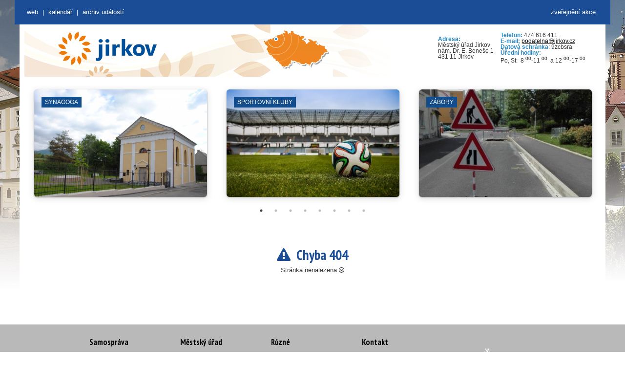

--- FILE ---
content_type: text/html; charset=UTF-8
request_url: https://kalendar.jirkov.cz/mesto/organizace-zrizene-mestem/mesto/organizace-zrizene-mestem/mestsky-urad/struktura-uradu/prakticke-informace/doprava-mhd/prakticke-informace/doprava-parkovani-uzavirky/
body_size: 3896
content:
<html lang="cs"><head><meta charset="UTF-8"><!--[if IE]><meta http-equiv="X-UA-Compatible" content="IE=edge"><![endif]--><meta name="author" content="Město Jirkov"><meta name="keywords" content=""><meta name="description" content="Město Jirkov"><meta name="robots" content="all" lang="cs"><meta name="viewport" content="width=device-width, initial-scale=1"><meta name="HandheldFriendly" content="true"><meta property="og:title" content="Město Jirkov"><meta property="og:description"content="Kalendář města Jirkov"><link rel="icon" type="image/x-icon"href="/favicon.ico"><title>Město Jirkov - Kalendář</title><link href="/assets/jirkov/style.20200910102626.css" rel="stylesheet" media="all" type="text/css"><link href="/assets/jirkov/scrollable.20200910102626.css" rel="stylesheet" media="all" type="text/css"><link href="/assets/custom/css/bootstrap.css" rel="stylesheet" /><link href="/assets/custom/css/main.css" rel="stylesheet" media="all" type="text/css"><link href="/assets/custom/css/tabs.css" rel="stylesheet" media="all" type="text/css"><link rel="stylesheet" href="/assets/font-awesome-4.7.0/css/font-awesome.min.css" /><link rel="stylesheet" type="text/css" href="/assets/slick/slick.20200910102626.css" /><link rel="stylesheet" type="text/css" href="/assets/slick/slick-theme.20200910102626.css" /><link rel="stylesheet" type="text/css" href="/assets/custom/css/media.20200910102626.css" /><style></style><style>.header_slideshow1 .scrollable {width: 344px;height: 108px;}.header_slideshow1 .navi, .header_slideshow1 .autonavigation {width: 344px;}.header_slideshow1 .scrollable .items .box {width: 344px;height: 108px;}.mini_translator .minitranslator {min-height: 30px;}.mini_translator .minitranslator .goog-te-gadget-simple {width: 232px;}.mini_translator .minitranslator .goog-te-menu-value {text-align: right;display: inline-block;_display: inline;width: 203px;}</style></head><body style="position: relative; min-height: 100%; top: 0px;"><ul class="access"><li><a href="/#content-link">Rovnou na obsah</a></li><li><a href="/#menu-link">Rovnou na menu</a></li></ul><div id="box"><div id="header_top"><div id="header_links"><a href="/zverejneni-akce" title="Formulář pro žádost na zveřejnění události na tomto webu" style="float: right; margin-right: 30px;">zveřejnění akce</a><a id="mw_link" href="http://www.jirkov.cz" title="Oficiální stránky města Jirkov">web</a><span class="mobile"> | </span><a href="/" class="mobile" title="Kalendář událostí">Kalendář</a><span class="mobile" > | </span><a href="/archiv" class="mobile"title="Archiv událost">Archiv událostí</a></div></div><div id="box_in"><div id="header"><h1><a href="./"><span>Město Jirkov</span></a></h1><a class="logo" href="https://www.jirkov.cz/" title="zpět na úvodní stránku"accesskey="1"><img src="/assets/jirkov/images/logo.png"title="Oficiální stránky města Jirkov"alt="Oficiální stránky města Jirkov"></a><div class="header_slideshow1"><div id="header_scrollable1" class="scrollable_box"><div><div id="scrollable_1" class="scrollable"><div class="items"><!-- 1-1 --><div class="item_one"><div class="box"><div class="text"><table border="0" cellpadding="0" cellspacing="1"style="width: 100%"><tbody><tr><td><strong>Adresa:</strong><br>Městský úřad Jirkov<br>nám.&nbsp;Dr.&nbsp;E.&nbsp;Beneše&nbsp;1<br>431&nbsp;11&nbsp;Jirkov</td><td><p><strong>Telefon:</strong> 474&nbsp;616&nbsp;411<br><strong>E-mail:</strong> <a href="mailto:podatelna@jirkov.cz">podatelna@jirkov.cz</a><br><strong>Datová schránka</strong>: 9zcbsra<br><strong>Úřední hodiny:</strong>&nbsp;<br>Po, St:&nbsp;&nbsp;8&nbsp;<sup>00</sup>-11 <sup>00</sup>&nbsp;&nbsp;a&nbsp;12&nbsp;<sup>00</sup>-17 <sup>00</sup></p></td></tr></tbody></table></div></div></div></div></div></div><div class="clearner"></div></div></div></div><div id="container"><div id="content"><div class="header"><div class="slick"><div><a href="https://www.jirkov.cz/o-meste/lets-go-to-jirkov/poznejte-jirkov-1/musite-navstivit/jirkovska-synagoga/" target="_blank"><div class="slick-item slick-filler" style="background-image: url('/data/img/www_objects/f0e42bcb8121551b72feaa6bb346ea9a.jpg?20200910102626');background-size: cover;"><div class="slick-item-object">Synagoga</div></div></a></div><div><a href="https://www.jirkov.cz/volny-cas/sportovni-organizace-a-kluby/" target="_blank"><div class="slick-item slick-filler" style="background-image: url('/data/img/www_objects/b8dc6d8762d4e2386f8f09e4edc4e08c.jpg?20200910102626');background-size: cover;"><div class="slick-item-object">Sportovní kluby</div></div></a></div><div><a href="https://kalendar.jirkov.cz/kalendar-technicke" target="_blank"><div class="slick-item slick-filler" style="background-image: url('/data/img/www_objects/d5d9c794c13517c33f3c1a7d36601959.jpg?20200910102626');background-size: cover;"><div class="slick-item-object">Zábory</div></div></a></div><div><a href="http://www.zamek-cerveny-hradek.cz/" target="_blank"><div class="slick-item slick-filler" style="background-image: url('/data/img/www_objects/e1e83aa56609c96d8e654050fd14c982.jpg?20200910102626');background-size: cover;"><div class="slick-item-object">Červený Hrádek</div></div></a></div><div><a href="http://www.kviz-jirkov.cz/mestska-vez/" target="_blank"><div class="slick-item slick-filler" style="background-image: url('/data/img/www_objects/781a24bf1fc0a15acd212b18f59a3545.jpg?20200910102626');background-size: cover;"><div class="slick-item-object">Městská věž a sklepy</div></div></a></div><div><a href="http://www.ddmparaplicko.cz/" target="_blank"><div class="slick-item slick-filler" style="background-image: url('/data/img/www_objects/d3be051e199811cea986bfbdab4fb0fa.jpg?20200910102626');background-size: cover;"><div class="slick-item-object">DDM Paraplíčko</div></div></a></div><div><a href="http://www.zusjirkov.cz/" target="_blank"><div class="slick-item slick-filler" style="background-image: url('/data/img/www_objects/baf15f1cbdb6bf1fc8fca0c87c2fe8da.jpg?20200910102626');background-size: cover;"><div class="slick-item-object">ZUŠ</div></div></a></div><div><a href="http://www.kviz-jirkov.cz/informacni-centrum/" target="_blank"><div class="slick-item slick-filler" style="background-image: url('/data/img/www_objects/356c8badb3570874aac96923f5a5371e.jpg?20200910102626');background-size: cover;"><div class="slick-item-object">Venkovní prostranství</div></div></a></div><div><a href="http://www.kinojirkov.cz/" target="_blank"><div class="slick-item slick-filler" style="background-image: url('/data/img/www_objects/e03731555a6eece977a708aaf6a3c780.jpg?20200910102626');background-size: cover;"><div class="slick-item-object">Kino</div></div></a></div><div><a href="https://www.jirkov.cz/nabidka-temat/rozvoj-a-podnikani/na-kavu-se-starostkou/" target="_blank"><div class="slick-item slick-filler" style="background-image: url('/data/img/www_objects/797a65a8b979f26479fc9bb27f2e23bf.jpg?20200910102626');background-size: cover;"><div class="slick-item-object">Na kávu SE STAROSTKOU</div></div></a></div><div><a href="https://www.facebook.com/profile.php?id=100054371956834" target="_blank"><div class="slick-item slick-filler" style="background-image: url('/data/img/www_objects/d7c207e671cec9db42e61e5e613c822c.jpg?20200910102626');background-size: cover;"><div class="slick-item-object">Galerie</div></div></a></div><div><a href="https://kalendar.jirkov.cz/" target="_blank"><div class="slick-item slick-filler" style="background-image: url('/data/img/www_objects/fde78f9b469458d85c7c740a97f71e3c.jpg?20200910102626');background-size: cover;"><div class="slick-item-object">Výkopové práce</div></div></a></div><div><a href="https://www.knihovna-jirkov.cz/" target="_blank"><div class="slick-item slick-filler" style="background-image: url('/data/img/www_objects/95d7d4c3a76c7402f87a5a72cac8b703.jpg?20200910102626');background-size: cover;"><div class="slick-item-object">Knihovna</div></div></a></div><div><a href="https://www.jirkov.cz/nabidka-temat/skolstvi-1/" target="_blank"><div class="slick-item slick-filler" style="background-image: url('/data/img/www_objects/5dc29cf1eae84aa8e3d805816b998aa6.jpg?20200910102626');background-size: cover;"><div class="slick-item-object">Základní školy</div></div></a></div><div><a href="http://lezecka-arena.cz/kdo-jsme/" target="_blank"><div class="slick-item slick-filler" style="background-image: url('/data/img/www_objects/be93678fe4b2403d9c7e0e29a3899353.jpg?20200910102626');background-size: cover;"><div class="slick-item-object">Lezecká aréna</div></div></a></div><div><a href="https://rkf-dekanstvi-jirkov.webnode.cz/ohlasky/" target="_blank"><div class="slick-item slick-filler" style="background-image: url('/data/img/www_objects/28b743feb4715a04d38eb84e2847ec02.jpg?20200910102626');background-size: cover;"><div class="slick-item-object">Kostel sv. Jiljí</div></div></a></div><div><a href="https://www.jirkov.cz/nabidka-temat/doprava/blokove-cisteni-jaro/" target="_blank"><div class="slick-item slick-filler" style="background-image: url('/data/img/www_objects/2dc24545f58fac195e1dad73b4895a04.jpg?20200910102626');background-size: cover;"><div class="slick-item-object">Blokové čištění</div></div></a></div><div><a href="http://www.kviz-jirkov.cz/kulturni-dum/" target="_blank"><div class="slick-item slick-filler" style="background-image: url('/data/img/www_objects/9b9958442e44a14bf94f759de65a775a.jpg?20200910102626');background-size: cover;"><div class="slick-item-object">Jirkovské divadlo</div></div></a></div><div><a href="https://www.jirkov.cz/volny-cas/zajmova-a-kulturni-sdruzeni-1/" target="_blank"><div class="slick-item slick-filler" style="background-image: url('/data/img/www_objects/c89e927ccfaefb9e84838eb9a02ba95e.jpg?20200910102626');background-size: cover;"><div class="slick-item-object">Zájmová sdružení</div></div></a></div><div><a href="http://www.kviz-jirkov.cz/informacni-centrum/" target="_blank"><div class="slick-item slick-filler" style="background-image: url('/data/img/www_objects/10fe296ff4f06343afe461f31b156061.jpg?20200910102626');background-size: cover;"><div class="slick-item-object">Otevřená prostranství</div></div></a></div><div><a href="https://www.jirkov.cz/nabidka-temat/doprava/uzavirky-a-prechodne-upravy-provozu/" target="_blank"><div class="slick-item slick-filler" style="background-image: url('/data/img/www_objects/a6cc6afec68a500f68e69ef63689973f.jpg?20200910102626');background-size: cover;"><div class="slick-item-object">Doprava</div></div></a></div><div><a href="https://www.jirkov.cz/nabidka-temat/zivotni-prostredi-/odpadove-hospodarstvi/odpady/komunalni-odpad-a-jeho-slozky/papir/" target="_blank"><div class="slick-item slick-filler" style="background-image: url('/data/img/www_objects/ad8ec687cc9bf5e16b7688a016619ab7.jpg?20200910102626');background-size: cover;"><div class="slick-item-object">Vývoz popelnic</div></div></a></div><div><a href="https://www.jirkov.cz/kontakty/odstavky/" target="_blank"><div class="slick-item slick-filler" style="background-image: url('/data/img/www_objects/63d6905fa36ac9ccd8a1640f378b3a06.jpg?20200910102626');background-size: cover;"><div class="slick-item-object">Odstávky</div></div></a></div><div><a href="https://www.jirkov.cz/nabidka-temat/zivotni-prostredi-/odpadove-hospodarstvi/odpady/komunalni-odpad-a-jeho-slozky/objemny-odpad/" target="_blank"><div class="slick-item slick-filler" style="background-image: url('/data/img/www_objects/88a350074812c85e0f87eb19dac9f177.jpg?20200910102626');background-size: cover;"><div class="slick-item-object">VKK</div></div></a></div></div></div><div class="wrapper"><div class="main"><div class="main main-raised "><div class="content" style="text-align: center"><br><div style="font-size: 110px;"><i class="far fa-frown"></i></div><h1><i class="fa fa-exclamation-triangle" aria-hidden="true"></i>&nbsp;&nbsp;Chyba 404</h1><p>Stránka nenalezena <i class="fa fa-frown-o" aria-hidden="true"></i></p></div></div></div></div></div><div class="cleaner"></div></div></div><div id="headerfooter"><div class="footers"><ul class="box"><li id="footer_1" class="box first"><div class="title"><div class="content_li" style="width: 166px;">Samospráva</div></div><div class="content"><div class="content_li" style="width: 166px;"><ul class="menus"><li><a href="samosprava-mesta/zakladni-informace/">Základní&nbsp;informace</a></li><li><a href="samosprava-mesta/zastupitelstvo/"title="Zastupitelstvo">Zastupitelstvo</a></li><li><a href="samosprava-mesta/rada-mesta/" title="Rada města">Rada&nbsp;města</a></li><li><a href="mesto/vyhlasky-a-narizeni-/">Vyhlášky a nařízení </a></li></ul></div></div></li><li id="footer_2" class="box"><div class="title"><div class="content_li" style="width: 166px;">Městský úřad</div></div><div class="content"><div class="content_li" style="width: 166px;"><ul class="menus"><li><a href="mestsky-urad/e-podatelna/">e-podatelna</a></li><li><a href="mestsky-urad/struktura-uradu/">Struktura úřadu</a></li><li><a href="prakticke-informace/nabidka-pracovnich-mist/">Nabídka&nbsp;pracovních&nbsp;míst</a></li></ul></div></div></li><li id="footer_3" class="box"><div class="title"><div class="content_li" style="width: 166px;">Různé</div></div><div class="content"><div class="content_li" style="width: 166px;"><ul class="menus"><li><a href="mesto/organizace-zrizene-mestem/">Organizace&nbsp;zřízené&nbsp;městem</a></li><li><a href="prakticke-informace/doprava-mhd/">Doprava - MHD</a></li><li><a href="prakticke-informace/doprava-parkovani-uzavirky/">Doprava- parkování, uzavírky</a></li><li><a href="prakticke-informace/zdravotnictvi/">Zdravotnictví</a></li></ul></div></div></li><li id="footer_4" class="box last"><div class="title"><div class="content_li" style="width: 166px;">Kontakt</div></div><div class="content"><div class="content_li" style="width: 166px;"><p><strong>Městský úřad Jirkov</strong></p><p>nám. Dr. E. Beneše 1<br> 431&nbsp;11&nbsp;Jirkov</p><p>&nbsp;</p><p>Telefon: 474&nbsp;616&nbsp;411<br> Fax: 474&nbsp;616&nbsp;421<br><strong><font color="#0066cc"><ahref="mailto:podatelna@jirkov.cz">podatelna@jirkov.cz</a></font></strong></p></div></div></li></ul><br class="cleaner"></div></div><div id="footer_out"><div id="footer"><div id="footer_left">&nbsp;</div><div id="footer_right">&nbsp;</div><div class="cleaner"></div></div></div></div><script src="/assets/material-kit/js/jquery.min.20200910102626.js" type="text/javascript"></script><script src="/assets/material-kit/js/bootstrap.min.20200910102626.js" type="text/javascript"></script><script src="/assets/material-kit/js/material.min.20200910102626.js" type="text/javascript"></script><script src="/assets/material-kit/js/material-kit.20200910102626.js?v=2.0.0"></script><script src="/assets/custom/js/main.20200910102626.js"></script><script type="text/javascript" src="/assets/slick/slick.20200910102626.js"></script><script>$(document).ready(function(){$('.slick').slick({dots: true,autoplay: true,infinite: true,speed: 1000,autoplaySpeed: 5000,slidesToShow: 3,slidesToScroll: 3,centerMode: false, arrows : false,responsive: [{breakpoint: 1440,settings: {slidesToShow: 3,slidesToScroll: 3,}},{breakpoint: 992,settings: {slidesToShow: 2,slidesToScroll: 2,}},{breakpoint: 768,settings: {slidesToShow: 1,slidesToScroll: 1}},{breakpoint: 576,settings: {slidesToShow: 1,slidesToScroll: 1}}]});}); </script></body></html>

--- FILE ---
content_type: application/javascript
request_url: https://kalendar.jirkov.cz/assets/custom/js/main.20200910102626.js
body_size: 783
content:
function goTo(location){
	document.location.href = location;
}

function isEmail(strEmail){
  validRegExp = /^[^@]+@[^@]+.[a-z]{2,}$/i;
    if (strEmail.search(validRegExp) == -1) 
   {
      return false; 
    } 
    return true; 
}

function trim(stringToTrim) {
	var rv = '';
	if (stringToTrim!=null && stringToTrim!='') rv=stringToTrim.replace(/^\s+|\s+$/g,"");
	return rv;
}

function ltrim(stringToTrim) {
	return stringToTrim.replace(/^\s+/,"");
}

function rtrim(stringToTrim) {
	return stringToTrim.replace(/\s+$/,"");
}



function myAlert(amessage, aclass, fadeout) {
	if (aclass=='error') aclass = 'danger';
	var rv;
	 rv = '<div class="alert alert-'+aclass+' fade in" role="alert" style="z-index: 10000;">';
     rv = rv + '<button type="button" class="close" data-dismiss="alert"><span aria-hidden="true">×</span><span class="sr-only">Close</span></button>';
     rv = rv + amessage;
     rv = rv + '</div>';   
     
     
     $('#id-div-alert').html(rv);
     if (fadeout==true) fadeOutAlert();
return true;	
}

function fadeOutAlert() {
	if ($('div.alert').css('display')=='block') {		
		setTimeout(function(){ 
			$('div.alert').fadeOut( "slow", function() {
				$('div.alert').remove();
			});	
		}, 3000);
	}
}

function rand(len) {
    charSet = 'ABCDEFGHIJKLMNOPQRSTUVWXYZabcdefghijklmnopqrstuvwxyz0123456789';
    var randomString = '';
    for (var i = 0; i < len; i++) {
    	var randomPoz = Math.floor(Math.random() * charSet.length);
    	randomString += charSet.substring(randomPoz,randomPoz+1);
    }
    return randomString;
}